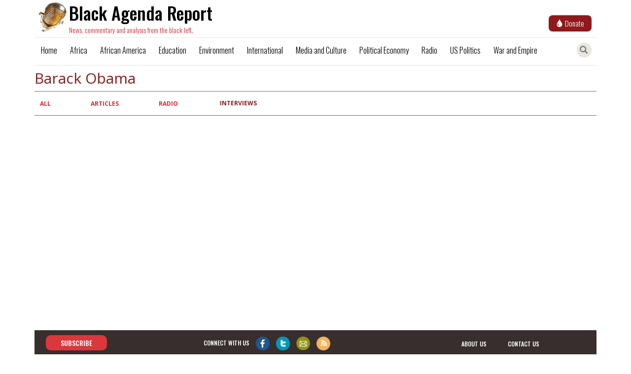

--- FILE ---
content_type: text/html; charset=UTF-8
request_url: https://www.blackagendareport.com/articles/Barack%20Obama/cartoon
body_size: 4891
content:
<!DOCTYPE html>
<html  lang="en" dir="ltr" prefix="og: https://ogp.me/ns#">
  <head>
    <meta charset="utf-8" />
<script async src="https://www.googletagmanager.com/gtag/js?id=UA-5028427-1"></script>
<script>window.dataLayer = window.dataLayer || [];function gtag(){dataLayer.push(arguments)};gtag("js", new Date());gtag("set", "developer_id.dMDhkMT", true);gtag("config", "UA-5028427-1", {"groups":"default","anonymize_ip":true,"page_placeholder":"PLACEHOLDER_page_path","allow_ad_personalization_signals":false});</script>
<meta name="keywords" content="," />
<meta name="referrer" content="no-referrer" />
<meta property="og:site_name" content="Black Agenda Report" />
<meta property="og:url" content="https://www.blackagendareport.com/articles/Barack%20Obama/cartoon" />
<meta property="og:title" content="| Black Agenda Report" />
<meta name="twitter:card" content="summary" />
<meta name="twitter:title" content="| Black Agenda Report" />
<meta name="twitter:site" content="@blkagendareport" />
<meta name="twitter:site:id" content="65801609" />
<link rel="manifest" href="/manifest.json" />
<meta name="theme-color" content="#ffffff" />
<meta name="Generator" content="Drupal 10 (https://www.drupal.org)" />
<meta name="MobileOptimized" content="width" />
<meta name="HandheldFriendly" content="true" />
<meta name="viewport" content="width=device-width, initial-scale=1, shrink-to-fit=no" />
<script type="application/ld+json">{
    "@context": "https://schema.org",
    "@graph": [
        {
            "@type": "Organization",
            "additionalType": "NewsMediaOrganization",
            "@id": "https://blackagendareport.com",
            "name": "Black Agenda Report",
            "url": "https://blackagendareport.com",
            "sameAs": [
                "https://twitter.com/@blkagendareport",
                "https://www.facebook.com/blackagendareport"
            ],
            "description": "News, commentary and analysis from the black left"
        },
        {
            "@type": "WebSite",
            "@id": "https://blackagendareport.com",
            "name": "Black Agenda Report",
            "url": "https://blackagendareport.com",
            "publisher": {
                "@type": "Organization",
                "@id": "https://blackagendareport.com",
                "name": "Black Agenda Report",
                "url": "https://blackagendareport.com",
                "sameAs": [
                    "https://twitter.com/@blkagendareport",
                    "https://www.facebook.com/blackagendareport"
                ],
                "logo": {
                    "@type": "ImageObject",
                    "url": "https://blackagendareport.com/themes/newsclick/assets/images/bar-logo.png"
                }
            },
            "inLanguage": "en"
        }
    ]
}</script>
<meta http-equiv="x-ua-compatible" content="ie=edge" />
<link rel="icon" href="/themes/newsclick/favicon.ico" type="image/vnd.microsoft.icon" />

    <title>Article List | Black Agenda Report</title>
    <link rel="stylesheet" media="all" href="/core/misc/components/progress.module.css?t6duqn" />
<link rel="stylesheet" media="all" href="/core/misc/components/ajax-progress.module.css?t6duqn" />
<link rel="stylesheet" media="all" href="/core/modules/system/css/components/align.module.css?t6duqn" />
<link rel="stylesheet" media="all" href="/core/modules/system/css/components/fieldgroup.module.css?t6duqn" />
<link rel="stylesheet" media="all" href="/core/modules/system/css/components/container-inline.module.css?t6duqn" />
<link rel="stylesheet" media="all" href="/core/modules/system/css/components/clearfix.module.css?t6duqn" />
<link rel="stylesheet" media="all" href="/core/modules/system/css/components/details.module.css?t6duqn" />
<link rel="stylesheet" media="all" href="/core/modules/system/css/components/hidden.module.css?t6duqn" />
<link rel="stylesheet" media="all" href="/core/modules/system/css/components/item-list.module.css?t6duqn" />
<link rel="stylesheet" media="all" href="/core/modules/system/css/components/js.module.css?t6duqn" />
<link rel="stylesheet" media="all" href="/core/modules/system/css/components/nowrap.module.css?t6duqn" />
<link rel="stylesheet" media="all" href="/core/modules/system/css/components/position-container.module.css?t6duqn" />
<link rel="stylesheet" media="all" href="/core/modules/system/css/components/reset-appearance.module.css?t6duqn" />
<link rel="stylesheet" media="all" href="/core/modules/system/css/components/resize.module.css?t6duqn" />
<link rel="stylesheet" media="all" href="/core/modules/system/css/components/system-status-counter.css?t6duqn" />
<link rel="stylesheet" media="all" href="/core/modules/system/css/components/system-status-report-counters.css?t6duqn" />
<link rel="stylesheet" media="all" href="/core/modules/system/css/components/system-status-report-general-info.css?t6duqn" />
<link rel="stylesheet" media="all" href="/core/modules/system/css/components/tablesort.module.css?t6duqn" />
<link rel="stylesheet" media="all" href="/core/modules/views/css/views.module.css?t6duqn" />
<link rel="stylesheet" media="all" href="/modules/contrib/extlink/css/extlink.css?t6duqn" />
<link rel="stylesheet" media="all" href="/themes/contrib/bootstrap/css/components/variables.css?t6duqn" />
<link rel="stylesheet" media="all" href="/themes/contrib/bootstrap/css/components/user.css?t6duqn" />
<link rel="stylesheet" media="all" href="/themes/contrib/bootstrap/css/components/progress.css?t6duqn" />
<link rel="stylesheet" media="all" href="/themes/contrib/bootstrap/css/components/affix.css?t6duqn" />
<link rel="stylesheet" media="all" href="/themes/contrib/bootstrap/css/components/book.css?t6duqn" />
<link rel="stylesheet" media="all" href="/themes/contrib/bootstrap/css/components/contextual.css?t6duqn" />
<link rel="stylesheet" media="all" href="/themes/contrib/bootstrap/css/components/feed-icon.css?t6duqn" />
<link rel="stylesheet" media="all" href="/themes/contrib/bootstrap/css/components/field.css?t6duqn" />
<link rel="stylesheet" media="all" href="/themes/contrib/bootstrap/css/components/header.css?t6duqn" />
<link rel="stylesheet" media="all" href="/themes/contrib/bootstrap/css/components/help.css?t6duqn" />
<link rel="stylesheet" media="all" href="/themes/contrib/bootstrap/css/components/icons.css?t6duqn" />
<link rel="stylesheet" media="all" href="/themes/contrib/bootstrap/css/components/image-button.css?t6duqn" />
<link rel="stylesheet" media="all" href="/themes/contrib/bootstrap/css/components/item-list.css?t6duqn" />
<link rel="stylesheet" media="all" href="/themes/contrib/bootstrap/css/components/list-group.css?t6duqn" />
<link rel="stylesheet" media="all" href="/themes/contrib/bootstrap/css/components/media.css?t6duqn" />
<link rel="stylesheet" media="all" href="/themes/contrib/bootstrap/css/components/page.css?t6duqn" />
<link rel="stylesheet" media="all" href="/themes/contrib/bootstrap/css/components/search-form.css?t6duqn" />
<link rel="stylesheet" media="all" href="/themes/contrib/bootstrap/css/components/shortcut.css?t6duqn" />
<link rel="stylesheet" media="all" href="/themes/contrib/bootstrap/css/components/sidebar.css?t6duqn" />
<link rel="stylesheet" media="all" href="/themes/contrib/bootstrap/css/components/site-footer.css?t6duqn" />
<link rel="stylesheet" media="all" href="/themes/contrib/bootstrap/css/components/skip-link.css?t6duqn" />
<link rel="stylesheet" media="all" href="/themes/contrib/bootstrap/css/components/table.css?t6duqn" />
<link rel="stylesheet" media="all" href="/themes/contrib/bootstrap/css/components/tabledrag.css?t6duqn" />
<link rel="stylesheet" media="all" href="/themes/contrib/bootstrap/css/components/tableselect.css?t6duqn" />
<link rel="stylesheet" media="all" href="/themes/contrib/bootstrap/css/components/tablesort-indicator.css?t6duqn" />
<link rel="stylesheet" media="all" href="/themes/contrib/bootstrap/css/components/ui.widget.css?t6duqn" />
<link rel="stylesheet" media="all" href="/themes/contrib/bootstrap/css/components/tabs.css?t6duqn" />
<link rel="stylesheet" media="all" href="/themes/contrib/bootstrap/css/components/toolbar.css?t6duqn" />
<link rel="stylesheet" media="all" href="/themes/contrib/bootstrap/css/components/vertical-tabs.css?t6duqn" />
<link rel="stylesheet" media="all" href="/themes/contrib/bootstrap/css/components/views.css?t6duqn" />
<link rel="stylesheet" media="all" href="/themes/contrib/bootstrap/css/components/webform.css?t6duqn" />
<link rel="stylesheet" media="all" href="/themes/contrib/bootstrap/css/components/ui-dialog.css?t6duqn" />
<link rel="stylesheet" media="all" href="/core/../themes/contrib/bootstrap/components/menu/menu.css?t6duqn" />
<link rel="stylesheet" media="print" href="/themes/contrib/bootstrap/css/print.css?t6duqn" />
<link rel="stylesheet" media="all" href="/themes/newsclick/css/style.css?t6duqn" />

    
    <meta name="referrer" content="origin" />
  </head>
  <body class="layout-no-sidebars page-view-tags path-articles container">
    
      <div class="dialog-off-canvas-main-canvas" data-off-canvas-main-canvas>
    

            <div class="nc-navbar navbar-fixed-top" >
              <section class="region region-navigation">
      <div class="bar-logo">
  <a href = "/" title="Home">
    <img class = "navbar-brand navbar-logo" src="/themes/newsclick/assets/images/bar-logo.png" alt="Black Agenda Report"/>
    <div class="title">Black Agenda Report</div>
    <div class="caption">News, commentary and analysis from the black left.</div>
  </a>
</div>


  <a href="https://donate.stripe.com/fZe9Ccb4lg2hdIQ5kk">
    <button class="button-donate">
      <span class="glyphicon glyphicon-tint"></span>
      <span class="donate-text">Donate</span>
    </button>
  </a>
  <hr>
<nav class="navbar navbar-toggleable-md navbar-light bg-faded" role="navigation" aria-labelledby="block-mainmenu-menu" id="block-mainmenu">

  <div class="item search" id="searchToggle" title="Toggle Search">
    <span class="glyphicon glyphicon-search" aria-hidden="true"></span>
  </div>

  <div type="submit" id="addToHomeScreen" class="" name="">
    <span class="icon glyphicon glyphicon-plus" aria-hidden="true"></span>
  </div>

  <button class="navbar-toggler navbar-toggler-right" type="button" data-toggle="collapse" data-target="#navbarText" aria-controls="navbarText" aria-expanded="false" aria-label="Toggle navigation">
    <img src="/themes/newsclick/assets/images/menu_bar_icon.png" alt="Menu-Bar"/>
  </button>
                
        <div class="menu-items collapse navbar-collapse" id="navbarText">
        
                  <ul class="clearfix nav" data-component-id="bootstrap:menu">
                    <li class="nav-item">
                <a href="/" class="nav-link nav-link--" data-drupal-link-system-path="&lt;front&gt;">Home</a>
              </li>
                <li class="nav-item">
                <a href="/articlelist/africa" class="nav-link nav-link--articlelist-africa" data-drupal-link-system-path="articlelist/africa">Africa</a>
              </li>
                <li class="nav-item">
                <a href="/articlelist/african%20america" class="nav-link nav-link--articlelist-african20america" data-drupal-link-system-path="articlelist/african america">African America</a>
              </li>
                <li class="nav-item">
                <a href="/articlelist/Education%20and%20Public%20Education" class="nav-link nav-link--articlelist-education20and20public20education" data-drupal-link-system-path="articlelist/Education and Public Education">Education</a>
              </li>
                <li class="nav-item">
                <a href="/articlelist/Nature%20and%20the%20Environment" class="nav-link nav-link--articlelist-nature20and20the20environment" data-drupal-link-system-path="articlelist/Nature and the Environment">Environment</a>
              </li>
                <li class="nav-item">
                <a href="/articlelist/international" class="nav-link nav-link--articlelist-international" data-drupal-link-system-path="articlelist/international">International</a>
              </li>
                <li class="nav-item">
                <a href="/articlelist/Media%20and%20Culture" class="nav-link nav-link--articlelist-media20and20culture" data-drupal-link-system-path="articlelist/Media and Culture">Media and Culture</a>
              </li>
                <li class="nav-item">
                <a href="/articlelist/political%20economy" class="nav-link nav-link--articlelist-political20economy" data-drupal-link-system-path="articlelist/political economy">Political Economy</a>
              </li>
                <li class="nav-item">
                <a href="/articlelist/radio-podcasts" class="nav-link nav-link--articlelist-radio-podcasts" data-drupal-link-system-path="articlelist/radio-podcasts">Radio</a>
              </li>
                <li class="nav-item">
                <a href="/articlelist/US%20politics" class="nav-link nav-link--articlelist-us20politics" data-drupal-link-system-path="articlelist/US politics">US Politics</a>
              </li>
                <li class="nav-item">
                <a href="/articlelist/war%20%26%20empire" class="nav-link nav-link--articlelist-war202620empire" data-drupal-link-system-path="articlelist/war &amp; empire">War and Empire</a>
              </li>
        </ul>
  



    </div>
    <hr>
  </nav>

  </section>


        </div>

      <div class="nc-search">
    <div class="search-box">
        <form action="/search" method="get" id="search-block-form" accept-charset="UTF-8">
            <div class="form-item js-form-item form-type-search js-form-type-search form-item-keys js-form-item-keys form-no-label form-group">
                <label for="edit-keys" class="control-label sr-only">Search</label>
                <div class="input-group">
                    <input title="" data-drupal-selector="edit-keys" class="form-search form-control" placeholder="Search" type="search" id="edit-keys" name="key" value="" size="15" maxlength="128" data-toggle="tooltip" data-placement="bottom" data-original-title="Enter the terms you wish to search for.">
                    <span class="input-group-btn">
                        <button type="submit" value="Search" class="button js-form-submit form-submit btn-primary btn icon-only" name="">
                            <span class="sr-only">Search</span>
                            <span class="icon glyphicon glyphicon-search" aria-hidden="true"></span>
                        </button>
                    </span>
                </div>
            </div>
        </form>
    </div>
</div>
    
    <div class="main-content">
        <div class="row content-body">            
                                                            <aside class="col-md-12 col-sm-12" role="complementary">
                          <div data-drupal-messages-fallback class="hidden"></div><div id="block-newsclick-page-title" class="block block-core block-page-title-block">
  
    
      <div class="content">
      
  <h1 class="title">Barack Obama</h1>


    </div>
  </div>
      <nav class="tabs" role="navigation" aria-label="Tabs">
        <h2 class="visually-hidden">Primary tabs</h2>
  <ul class="tabs--primary--custom nav nav-tabs"><li class= "custom-li"><a href="/articles/Barack%20Obama" data-drupal-link-system-path="articles/Barack Obama">All</a></li>
<li class= "custom-li"><a href="/articles/Barack%20Obama/articlelist" data-drupal-link-system-path="articles/Barack Obama/articlelist">Articles</a></li>
<li class= "custom-li"><a href="/articles/Barack%20Obama/radio" data-drupal-link-system-path="articles/Barack Obama/radio">Radio</a></li>
<li class="active" class= "custom-li"><a href="/articles/Barack%20Obama/cartoon" data-drupal-link-system-path="articles/Barack Obama/cartoon" class="is-active" aria-current="page">Interviews</a></li>
</ul>

    </nav>
  <div class="views-element-container"><div class="view view-tags view-id-tags view-display-id-page_4 js-view-dom-id-9a26bbf4266bdb0565cce75cee442d14e4d04dcb303853a2838f89eef9ac6a07">
  
    
      
  
      

          </div>
</div>


                    </aside>
                                    </div>
    </div>
 

<div class="row footer">
    <div class="region region-footer">
      <div class="col-md-2 col-sm-2 subscribe-outer">
        <a class="subscribe" href="/newsletter/signup" target="_blank" rel="noopener noreferrer">
          Subscribe
        </a>
      </div>
        <div class="social-connect col-md-6 col-sm-6">
            <div class="social-connect--label"> connect with us </div>
            <a href="https://www.facebook.com/blackagendareport" target="_blank" rel="noopener noreferrer">
                <img src="/themes/newsclick/assets/images/facebook.png">
            </a>
            <a href="https://twitter.com/blkagendareport" target="_blank" rel="noopener noreferrer">
                <img src="/themes/newsclick/assets/images/twitter.png" />
            </a>
            <a href="mailto:info@blackagendareport.com?subject=subject&amp;body=mail text">
                <img src="/themes/newsclick/assets/images/mail.png">
            </a>
            <a href="/rss-feed">
               <img src="/themes/newsclick/assets/images/rss2.png">
            </a>
        </div>
        <div class="links col-md-4 col-sm-4">
            <div class="footer--link about">
                <a href = "/about-us">about us</a>
            </div>
            <div class="footer--link contact-us">
                <a href = "/contact-us">contact us</a>
            </div>
        </div>
    </div>
</div>

  </div>

    
    <script type="application/json" data-drupal-selector="drupal-settings-json">{"path":{"baseUrl":"\/","pathPrefix":"","currentPath":"articles\/Barack Obama\/cartoon","currentPathIsAdmin":false,"isFront":false,"currentLanguage":"en"},"pluralDelimiter":"\u0003","suppressDeprecationErrors":true,"ajaxPageState":{"libraries":"[base64]","theme":"newsclick","theme_token":null},"ajaxTrustedUrl":[],"google_analytics":{"account":"UA-5028427-1","trackOutbound":true,"trackMailto":true,"trackTel":true,"trackDownload":true,"trackDownloadExtensions":"7z|aac|arc|arj|asf|asx|avi|bin|csv|doc(x|m)?|dot(x|m)?|exe|flv|gif|gz|gzip|hqx|jar|jpe?g|js|mp(2|3|4|e?g)|mov(ie)?|msi|msp|pdf|phps|png|ppt(x|m)?|pot(x|m)?|pps(x|m)?|ppam|sld(x|m)?|thmx|qtm?|ra(m|r)?|sea|sit|tar|tgz|torrent|txt|wav|wma|wmv|wpd|xls(x|m|b)?|xlt(x|m)|xlam|xml|z|zip","trackColorbox":true},"pwa_service_worker":{"cache_version":"2.1.0-beta7-v1","installPath":"\/service-worker-data","scope":"\/"},"data":{"extlink":{"extTarget":true,"extTargetAppendNewWindowDisplay":true,"extTargetAppendNewWindowLabel":"(opens in a new window)","extTargetNoOverride":false,"extNofollow":false,"extTitleNoOverride":false,"extNoreferrer":false,"extFollowNoOverride":false,"extClass":"0","extLabel":"(link is external)","extImgClass":false,"extSubdomains":false,"extExclude":"","extInclude":"","extCssExclude":"","extCssInclude":"","extCssExplicit":"#articleStory .field--type-text-with-summary","extAlert":false,"extAlertText":"This link will take you to an external web site. We are not responsible for their content.","extHideIcons":false,"mailtoClass":"0","telClass":"","mailtoLabel":"(link sends email)","telLabel":"(link is a phone number)","extUseFontAwesome":false,"extIconPlacement":"append","extPreventOrphan":false,"extFaLinkClasses":"fa fa-external-link","extFaMailtoClasses":"fa fa-envelope-o","extAdditionalLinkClasses":"","extAdditionalMailtoClasses":"","extAdditionalTelClasses":"","extFaTelClasses":"fa fa-phone","allowedDomains":null,"extExcludeNoreferrer":""}},"user":{"uid":0,"permissionsHash":"87ada63ef450971fa450a1624bc4f88233a154365bd904b2fca77f140f070fe3"}}</script>
<script src="/core/assets/vendor/jquery/jquery.min.js?v=3.7.1"></script>
<script src="/core/assets/vendor/once/once.min.js?v=1.0.1"></script>
<script src="/core/misc/drupalSettingsLoader.js?v=10.5.6"></script>
<script src="/core/misc/drupal.js?v=10.5.6"></script>
<script src="/core/misc/drupal.init.js?v=10.5.6"></script>
<script src="/core/assets/vendor/tabbable/index.umd.min.js?v=6.2.0"></script>
<script src="/themes/contrib/bootstrap/js/base.js?v=10.5.6"></script>
<script src="/modules/contrib/extlink/js/extlink.js?t6duqn"></script>
<script src="/modules/contrib/google_analytics/js/google_analytics.js?v=10.5.6"></script>
<script src="/themes/newsclick/bootstrap/assets/javascripts/bootstrap.js?t6duqn"></script>
<script src="/themes/newsclick/assets/js/nc-ext-menu.js?t6duqn"></script>
<script src="/themes/newsclick/assets/js/footer.js?t6duqn"></script>
<script src="/modules/contrib/pwa/modules/pwa_service_worker/js/serviceworker-load.js?v=10.5.6"></script>
<script src="/core/misc/debounce.js?v=10.5.6"></script>
<script src="/core/misc/jquery.form.js?v=4.3.0"></script>
<script src="/core/misc/progress.js?v=10.5.6"></script>
<script src="/core/assets/vendor/loadjs/loadjs.min.js?v=4.3.0"></script>
<script src="/core/misc/announce.js?v=10.5.6"></script>
<script src="/core/misc/message.js?v=10.5.6"></script>
<script src="/themes/contrib/bootstrap/js/messages.js?t6duqn"></script>
<script src="/core/misc/ajax.js?v=10.5.6"></script>
<script src="/core/modules/views/js/base.js?v=10.5.6"></script>
<script src="/core/modules/views/js/ajax_view.js?v=10.5.6"></script>
<script src="/modules/contrib/views_infinite_scroll/js/infinite-scroll.js?v=10.5.6"></script>

  </body>
</html>
